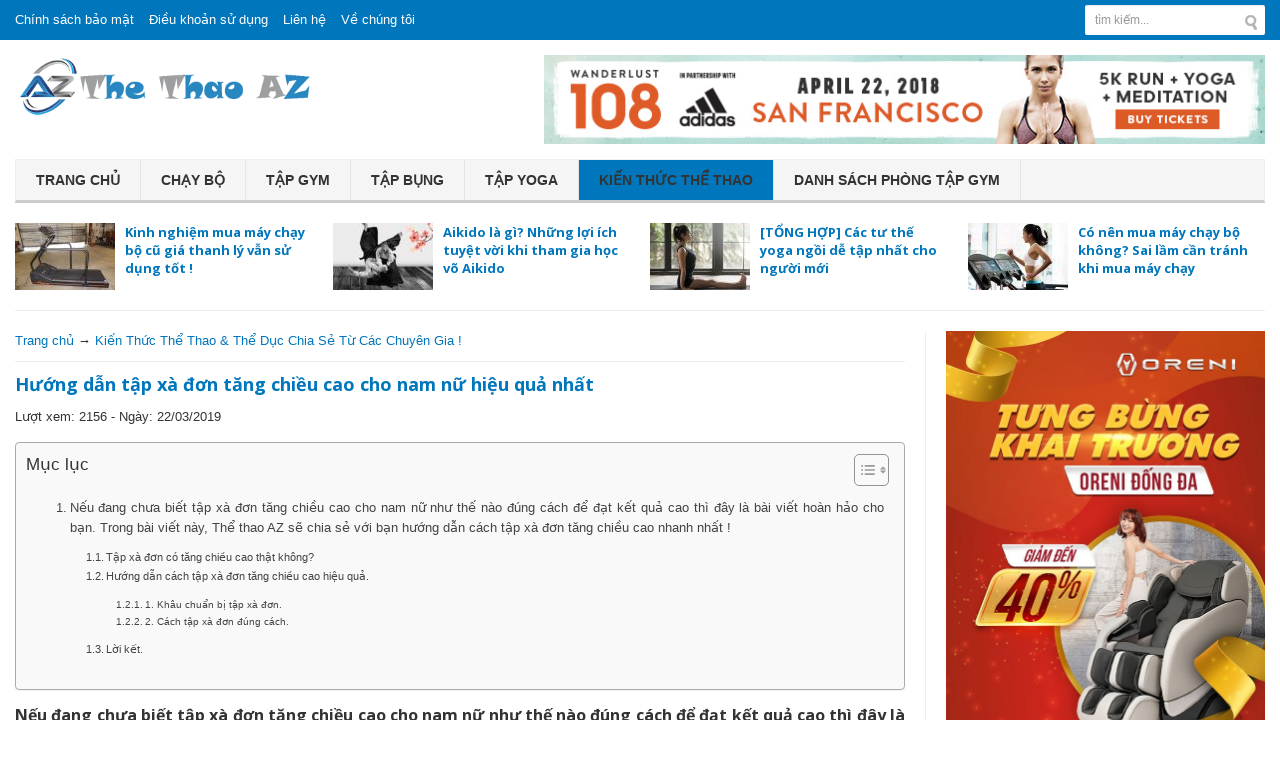

--- FILE ---
content_type: text/html; charset=UTF-8
request_url: https://thethaoaz.com/tap-xa-don-tang-chieu-cao/
body_size: 14169
content:
<!DOCTYPE html>
<html class="no-js mm-hover no-touch" xmlns="http://www.w3.org/1999/xhtml" lang="vi" xml:lang="vi" prefix="og: https://ogp.me/ns#">
<head>
	<meta http-equiv="Content-Type" content="text/html; charset=UTF-8" />
	<meta name="viewport" content="width=device-width, minimum-scale=1">
	<link rel="profile" href="http://gmpg.org/xfn/11" />
	<link rel="alternate" type="application/rss+xml" title="Thể Thao AZ &#8211; Trang chia sẻ kiến thức thể dục, thể thao &amp; Gym RSS Feed" href="https://thethaoaz.com/feed/" />
	<link rel="alternate" type="application/atom+xml" title="Thể Thao AZ &#8211; Trang chia sẻ kiến thức thể dục, thể thao &amp; Gym Atom Feed" href="https://thethaoaz.com/feed/atom/" />
	<link rel="pingback" href="https://thethaoaz.com/xmlrpc.php" />	
    <link href="https://thethaoaz.com/wp-content/themes/thethaoaz/style.css" rel="stylesheet" type="text/css" media="all" />
    <link href="https://fonts.googleapis.com/css?family=Open+Sans:400,700&amp;subset=vietnamese" rel="stylesheet"> 
    <script type="text/javascript" src="https://thethaoaz.com/wp-content/themes/thethaoaz/js/bootstrap.min.js"></script>
		<style>img:is([sizes="auto" i], [sizes^="auto," i]) { contain-intrinsic-size: 3000px 1500px }</style>
	
<!-- Tối ưu hóa công cụ tìm kiếm bởi Rank Math - https://rankmath.com/ -->
<title>Hướng dẫn tập xà đơn tăng chiều cao cho nam nữ hiệu quả nhất - Thể Thao AZ - Trang chia sẻ kiến thức thể dục, thể thao &amp; Gym</title>
<meta name="description" content="Tập xà đơn tăng chiều cao là phương pháp tập luyện được đánh giá là rất hiệu quả, đảm bảo an toàn và phù hợp cho cả nam lẫn nữ giới. Nếu bạn đang muốn cải"/>
<meta name="robots" content="index, follow, max-snippet:-1, max-video-preview:-1, max-image-preview:large"/>
<link rel="canonical" href="https://thethaoaz.com/tap-xa-don-tang-chieu-cao/" />
<meta property="og:locale" content="vi_VN" />
<meta property="og:type" content="article" />
<meta property="og:title" content="Hướng dẫn tập xà đơn tăng chiều cao cho nam nữ hiệu quả nhất - Thể Thao AZ - Trang chia sẻ kiến thức thể dục, thể thao &amp; Gym" />
<meta property="og:description" content="Tập xà đơn tăng chiều cao là phương pháp tập luyện được đánh giá là rất hiệu quả, đảm bảo an toàn và phù hợp cho cả nam lẫn nữ giới. Nếu bạn đang muốn cải" />
<meta property="og:url" content="https://thethaoaz.com/tap-xa-don-tang-chieu-cao/" />
<meta property="og:site_name" content="Thể Thao AZ - Trang chia sẻ kiến thức thể dục, thể thao &amp; Gym" />
<meta property="article:section" content="Kiến Thức Thể Thao &amp; Thể Dục Chia Sẻ Từ Các Chuyên Gia !" />
<meta property="og:updated_time" content="2020-01-15T22:55:11+07:00" />
<meta property="og:image" content="https://thethaoaz.com/wp-content/uploads/2019/03/tap-xa-don-co-tang-chieu-cao-khong.jpg" />
<meta property="og:image:secure_url" content="https://thethaoaz.com/wp-content/uploads/2019/03/tap-xa-don-co-tang-chieu-cao-khong.jpg" />
<meta property="og:image:width" content="630" />
<meta property="og:image:height" content="420" />
<meta property="og:image:alt" content="Tập xà đơn có tăng chiều cao thật không?" />
<meta property="og:image:type" content="image/jpeg" />
<meta property="article:published_time" content="2019-03-22T17:39:07+07:00" />
<meta property="article:modified_time" content="2020-01-15T22:55:11+07:00" />
<meta name="twitter:card" content="summary_large_image" />
<meta name="twitter:title" content="Hướng dẫn tập xà đơn tăng chiều cao cho nam nữ hiệu quả nhất - Thể Thao AZ - Trang chia sẻ kiến thức thể dục, thể thao &amp; Gym" />
<meta name="twitter:description" content="Tập xà đơn tăng chiều cao là phương pháp tập luyện được đánh giá là rất hiệu quả, đảm bảo an toàn và phù hợp cho cả nam lẫn nữ giới. Nếu bạn đang muốn cải" />
<meta name="twitter:image" content="https://thethaoaz.com/wp-content/uploads/2019/03/tap-xa-don-co-tang-chieu-cao-khong.jpg" />
<meta name="twitter:label1" content="Được viết bởi" />
<meta name="twitter:data1" content="quantri" />
<meta name="twitter:label2" content="Thời gian để đọc" />
<meta name="twitter:data2" content="5 phút" />
<script type="application/ld+json" class="rank-math-schema">{"@context":"https://schema.org","@graph":[{"@type":["Person","Organization"],"@id":"https://thethaoaz.com/#person","name":"Th\u1ec3 Thao AZ - Trang chia s\u1ebb ki\u1ebfn th\u1ee9c th\u1ec3 d\u1ee5c, th\u1ec3 thao &amp; Gym"},{"@type":"WebSite","@id":"https://thethaoaz.com/#website","url":"https://thethaoaz.com","name":"Th\u1ec3 Thao AZ - Trang chia s\u1ebb ki\u1ebfn th\u1ee9c th\u1ec3 d\u1ee5c, th\u1ec3 thao &amp; Gym","publisher":{"@id":"https://thethaoaz.com/#person"},"inLanguage":"vi"},{"@type":"ImageObject","@id":"https://thethaoaz.com/wp-content/uploads/2019/03/tap-xa-don-co-tang-chieu-cao-khong.jpg","url":"https://thethaoaz.com/wp-content/uploads/2019/03/tap-xa-don-co-tang-chieu-cao-khong.jpg","width":"630","height":"420","caption":"T\u1eadp x\u00e0 \u0111\u01a1n c\u00f3 t\u0103ng chi\u1ec1u cao th\u1eadt kh\u00f4ng?","inLanguage":"vi"},{"@type":"BreadcrumbList","@id":"https://thethaoaz.com/tap-xa-don-tang-chieu-cao/#breadcrumb","itemListElement":[{"@type":"ListItem","position":"1","item":{"@id":"https://thethaoaz.com","name":"Home"}},{"@type":"ListItem","position":"2","item":{"@id":"https://thethaoaz.com/kien-thuc-the-thao/","name":"Ki\u1ebfn Th\u1ee9c Th\u1ec3 Thao &amp; Th\u1ec3 D\u1ee5c Chia S\u1ebb T\u1eeb C\u00e1c Chuy\u00ean Gia !"}},{"@type":"ListItem","position":"3","item":{"@id":"https://thethaoaz.com/tap-xa-don-tang-chieu-cao/","name":"H\u01b0\u1edbng d\u1eabn t\u1eadp x\u00e0 \u0111\u01a1n t\u0103ng chi\u1ec1u cao cho nam n\u1eef hi\u1ec7u qu\u1ea3 nh\u1ea5t"}}]},{"@type":"WebPage","@id":"https://thethaoaz.com/tap-xa-don-tang-chieu-cao/#webpage","url":"https://thethaoaz.com/tap-xa-don-tang-chieu-cao/","name":"H\u01b0\u1edbng d\u1eabn t\u1eadp x\u00e0 \u0111\u01a1n t\u0103ng chi\u1ec1u cao cho nam n\u1eef hi\u1ec7u qu\u1ea3 nh\u1ea5t - Th\u1ec3 Thao AZ - Trang chia s\u1ebb ki\u1ebfn th\u1ee9c th\u1ec3 d\u1ee5c, th\u1ec3 thao &amp; Gym","datePublished":"2019-03-22T17:39:07+07:00","dateModified":"2020-01-15T22:55:11+07:00","isPartOf":{"@id":"https://thethaoaz.com/#website"},"primaryImageOfPage":{"@id":"https://thethaoaz.com/wp-content/uploads/2019/03/tap-xa-don-co-tang-chieu-cao-khong.jpg"},"inLanguage":"vi","breadcrumb":{"@id":"https://thethaoaz.com/tap-xa-don-tang-chieu-cao/#breadcrumb"}},{"@type":"Person","@id":"https://thethaoaz.com/author/quantri/","name":"quantri","url":"https://thethaoaz.com/author/quantri/","image":{"@type":"ImageObject","@id":"https://secure.gravatar.com/avatar/e86b5b781e2acd0062110d834f8b516439ce3fd12b57e7920aa5d78c2a240185?s=96&amp;d=wavatar&amp;r=g","url":"https://secure.gravatar.com/avatar/e86b5b781e2acd0062110d834f8b516439ce3fd12b57e7920aa5d78c2a240185?s=96&amp;d=wavatar&amp;r=g","caption":"quantri","inLanguage":"vi"}},{"@type":"BlogPosting","headline":"H\u01b0\u1edbng d\u1eabn t\u1eadp x\u00e0 \u0111\u01a1n t\u0103ng chi\u1ec1u cao cho nam n\u1eef hi\u1ec7u qu\u1ea3 nh\u1ea5t - Th\u1ec3 Thao AZ - Trang chia s\u1ebb ki\u1ebfn th\u1ee9c th\u1ec3","datePublished":"2019-03-22T17:39:07+07:00","dateModified":"2020-01-15T22:55:11+07:00","articleSection":"Ki\u1ebfn Th\u1ee9c Th\u1ec3 Thao &amp; Th\u1ec3 D\u1ee5c Chia S\u1ebb T\u1eeb C\u00e1c Chuy\u00ean Gia !","author":{"@id":"https://thethaoaz.com/author/quantri/","name":"quantri"},"publisher":{"@id":"https://thethaoaz.com/#person"},"description":"T\u1eadp x\u00e0 \u0111\u01a1n t\u0103ng chi\u1ec1u cao l\u00e0 ph\u01b0\u01a1ng ph\u00e1p t\u1eadp luy\u1ec7n \u0111\u01b0\u1ee3c \u0111\u00e1nh gi\u00e1 l\u00e0 r\u1ea5t hi\u1ec7u qu\u1ea3, \u0111\u1ea3m b\u1ea3o an to\u00e0n v\u00e0 ph\u00f9 h\u1ee3p cho c\u1ea3 nam l\u1eabn n\u1eef gi\u1edbi. N\u1ebfu b\u1ea1n \u0111ang mu\u1ed1n c\u1ea3i","name":"H\u01b0\u1edbng d\u1eabn t\u1eadp x\u00e0 \u0111\u01a1n t\u0103ng chi\u1ec1u cao cho nam n\u1eef hi\u1ec7u qu\u1ea3 nh\u1ea5t - Th\u1ec3 Thao AZ - Trang chia s\u1ebb ki\u1ebfn th\u1ee9c th\u1ec3","@id":"https://thethaoaz.com/tap-xa-don-tang-chieu-cao/#richSnippet","isPartOf":{"@id":"https://thethaoaz.com/tap-xa-don-tang-chieu-cao/#webpage"},"image":{"@id":"https://thethaoaz.com/wp-content/uploads/2019/03/tap-xa-don-co-tang-chieu-cao-khong.jpg"},"inLanguage":"vi","mainEntityOfPage":{"@id":"https://thethaoaz.com/tap-xa-don-tang-chieu-cao/#webpage"}}]}</script>
<!-- /Plugin SEO WordPress Rank Math -->

<link rel="alternate" type="application/rss+xml" title="Thể Thao AZ - Trang chia sẻ kiến thức thể dục, thể thao &amp; Gym &raquo; Hướng dẫn tập xà đơn tăng chiều cao cho nam nữ hiệu quả nhất Dòng bình luận" href="https://thethaoaz.com/tap-xa-don-tang-chieu-cao/feed/" />
<script type="text/javascript">
/* <![CDATA[ */
window._wpemojiSettings = {"baseUrl":"https:\/\/s.w.org\/images\/core\/emoji\/16.0.1\/72x72\/","ext":".png","svgUrl":"https:\/\/s.w.org\/images\/core\/emoji\/16.0.1\/svg\/","svgExt":".svg","source":{"concatemoji":"https:\/\/thethaoaz.com\/wp-includes\/js\/wp-emoji-release.min.js?ver=6.8.3"}};
/*! This file is auto-generated */
!function(s,n){var o,i,e;function c(e){try{var t={supportTests:e,timestamp:(new Date).valueOf()};sessionStorage.setItem(o,JSON.stringify(t))}catch(e){}}function p(e,t,n){e.clearRect(0,0,e.canvas.width,e.canvas.height),e.fillText(t,0,0);var t=new Uint32Array(e.getImageData(0,0,e.canvas.width,e.canvas.height).data),a=(e.clearRect(0,0,e.canvas.width,e.canvas.height),e.fillText(n,0,0),new Uint32Array(e.getImageData(0,0,e.canvas.width,e.canvas.height).data));return t.every(function(e,t){return e===a[t]})}function u(e,t){e.clearRect(0,0,e.canvas.width,e.canvas.height),e.fillText(t,0,0);for(var n=e.getImageData(16,16,1,1),a=0;a<n.data.length;a++)if(0!==n.data[a])return!1;return!0}function f(e,t,n,a){switch(t){case"flag":return n(e,"\ud83c\udff3\ufe0f\u200d\u26a7\ufe0f","\ud83c\udff3\ufe0f\u200b\u26a7\ufe0f")?!1:!n(e,"\ud83c\udde8\ud83c\uddf6","\ud83c\udde8\u200b\ud83c\uddf6")&&!n(e,"\ud83c\udff4\udb40\udc67\udb40\udc62\udb40\udc65\udb40\udc6e\udb40\udc67\udb40\udc7f","\ud83c\udff4\u200b\udb40\udc67\u200b\udb40\udc62\u200b\udb40\udc65\u200b\udb40\udc6e\u200b\udb40\udc67\u200b\udb40\udc7f");case"emoji":return!a(e,"\ud83e\udedf")}return!1}function g(e,t,n,a){var r="undefined"!=typeof WorkerGlobalScope&&self instanceof WorkerGlobalScope?new OffscreenCanvas(300,150):s.createElement("canvas"),o=r.getContext("2d",{willReadFrequently:!0}),i=(o.textBaseline="top",o.font="600 32px Arial",{});return e.forEach(function(e){i[e]=t(o,e,n,a)}),i}function t(e){var t=s.createElement("script");t.src=e,t.defer=!0,s.head.appendChild(t)}"undefined"!=typeof Promise&&(o="wpEmojiSettingsSupports",i=["flag","emoji"],n.supports={everything:!0,everythingExceptFlag:!0},e=new Promise(function(e){s.addEventListener("DOMContentLoaded",e,{once:!0})}),new Promise(function(t){var n=function(){try{var e=JSON.parse(sessionStorage.getItem(o));if("object"==typeof e&&"number"==typeof e.timestamp&&(new Date).valueOf()<e.timestamp+604800&&"object"==typeof e.supportTests)return e.supportTests}catch(e){}return null}();if(!n){if("undefined"!=typeof Worker&&"undefined"!=typeof OffscreenCanvas&&"undefined"!=typeof URL&&URL.createObjectURL&&"undefined"!=typeof Blob)try{var e="postMessage("+g.toString()+"("+[JSON.stringify(i),f.toString(),p.toString(),u.toString()].join(",")+"));",a=new Blob([e],{type:"text/javascript"}),r=new Worker(URL.createObjectURL(a),{name:"wpTestEmojiSupports"});return void(r.onmessage=function(e){c(n=e.data),r.terminate(),t(n)})}catch(e){}c(n=g(i,f,p,u))}t(n)}).then(function(e){for(var t in e)n.supports[t]=e[t],n.supports.everything=n.supports.everything&&n.supports[t],"flag"!==t&&(n.supports.everythingExceptFlag=n.supports.everythingExceptFlag&&n.supports[t]);n.supports.everythingExceptFlag=n.supports.everythingExceptFlag&&!n.supports.flag,n.DOMReady=!1,n.readyCallback=function(){n.DOMReady=!0}}).then(function(){return e}).then(function(){var e;n.supports.everything||(n.readyCallback(),(e=n.source||{}).concatemoji?t(e.concatemoji):e.wpemoji&&e.twemoji&&(t(e.twemoji),t(e.wpemoji)))}))}((window,document),window._wpemojiSettings);
/* ]]> */
</script>
<meta content="https://thethaoaz.com/wp-content/themes/thethaoaz/style.css v." name="generator"/><style id='wp-emoji-styles-inline-css' type='text/css'>

	img.wp-smiley, img.emoji {
		display: inline !important;
		border: none !important;
		box-shadow: none !important;
		height: 1em !important;
		width: 1em !important;
		margin: 0 0.07em !important;
		vertical-align: -0.1em !important;
		background: none !important;
		padding: 0 !important;
	}
</style>
<link rel='stylesheet' id='wp-block-library-css' href='https://thethaoaz.com/wp-includes/css/dist/block-library/style.min.css?ver=6.8.3' type='text/css' media='all' />
<style id='classic-theme-styles-inline-css' type='text/css'>
/*! This file is auto-generated */
.wp-block-button__link{color:#fff;background-color:#32373c;border-radius:9999px;box-shadow:none;text-decoration:none;padding:calc(.667em + 2px) calc(1.333em + 2px);font-size:1.125em}.wp-block-file__button{background:#32373c;color:#fff;text-decoration:none}
</style>
<style id='global-styles-inline-css' type='text/css'>
:root{--wp--preset--aspect-ratio--square: 1;--wp--preset--aspect-ratio--4-3: 4/3;--wp--preset--aspect-ratio--3-4: 3/4;--wp--preset--aspect-ratio--3-2: 3/2;--wp--preset--aspect-ratio--2-3: 2/3;--wp--preset--aspect-ratio--16-9: 16/9;--wp--preset--aspect-ratio--9-16: 9/16;--wp--preset--color--black: #000000;--wp--preset--color--cyan-bluish-gray: #abb8c3;--wp--preset--color--white: #ffffff;--wp--preset--color--pale-pink: #f78da7;--wp--preset--color--vivid-red: #cf2e2e;--wp--preset--color--luminous-vivid-orange: #ff6900;--wp--preset--color--luminous-vivid-amber: #fcb900;--wp--preset--color--light-green-cyan: #7bdcb5;--wp--preset--color--vivid-green-cyan: #00d084;--wp--preset--color--pale-cyan-blue: #8ed1fc;--wp--preset--color--vivid-cyan-blue: #0693e3;--wp--preset--color--vivid-purple: #9b51e0;--wp--preset--gradient--vivid-cyan-blue-to-vivid-purple: linear-gradient(135deg,rgba(6,147,227,1) 0%,rgb(155,81,224) 100%);--wp--preset--gradient--light-green-cyan-to-vivid-green-cyan: linear-gradient(135deg,rgb(122,220,180) 0%,rgb(0,208,130) 100%);--wp--preset--gradient--luminous-vivid-amber-to-luminous-vivid-orange: linear-gradient(135deg,rgba(252,185,0,1) 0%,rgba(255,105,0,1) 100%);--wp--preset--gradient--luminous-vivid-orange-to-vivid-red: linear-gradient(135deg,rgba(255,105,0,1) 0%,rgb(207,46,46) 100%);--wp--preset--gradient--very-light-gray-to-cyan-bluish-gray: linear-gradient(135deg,rgb(238,238,238) 0%,rgb(169,184,195) 100%);--wp--preset--gradient--cool-to-warm-spectrum: linear-gradient(135deg,rgb(74,234,220) 0%,rgb(151,120,209) 20%,rgb(207,42,186) 40%,rgb(238,44,130) 60%,rgb(251,105,98) 80%,rgb(254,248,76) 100%);--wp--preset--gradient--blush-light-purple: linear-gradient(135deg,rgb(255,206,236) 0%,rgb(152,150,240) 100%);--wp--preset--gradient--blush-bordeaux: linear-gradient(135deg,rgb(254,205,165) 0%,rgb(254,45,45) 50%,rgb(107,0,62) 100%);--wp--preset--gradient--luminous-dusk: linear-gradient(135deg,rgb(255,203,112) 0%,rgb(199,81,192) 50%,rgb(65,88,208) 100%);--wp--preset--gradient--pale-ocean: linear-gradient(135deg,rgb(255,245,203) 0%,rgb(182,227,212) 50%,rgb(51,167,181) 100%);--wp--preset--gradient--electric-grass: linear-gradient(135deg,rgb(202,248,128) 0%,rgb(113,206,126) 100%);--wp--preset--gradient--midnight: linear-gradient(135deg,rgb(2,3,129) 0%,rgb(40,116,252) 100%);--wp--preset--font-size--small: 13px;--wp--preset--font-size--medium: 20px;--wp--preset--font-size--large: 36px;--wp--preset--font-size--x-large: 42px;--wp--preset--spacing--20: 0.44rem;--wp--preset--spacing--30: 0.67rem;--wp--preset--spacing--40: 1rem;--wp--preset--spacing--50: 1.5rem;--wp--preset--spacing--60: 2.25rem;--wp--preset--spacing--70: 3.38rem;--wp--preset--spacing--80: 5.06rem;--wp--preset--shadow--natural: 6px 6px 9px rgba(0, 0, 0, 0.2);--wp--preset--shadow--deep: 12px 12px 50px rgba(0, 0, 0, 0.4);--wp--preset--shadow--sharp: 6px 6px 0px rgba(0, 0, 0, 0.2);--wp--preset--shadow--outlined: 6px 6px 0px -3px rgba(255, 255, 255, 1), 6px 6px rgba(0, 0, 0, 1);--wp--preset--shadow--crisp: 6px 6px 0px rgba(0, 0, 0, 1);}:where(.is-layout-flex){gap: 0.5em;}:where(.is-layout-grid){gap: 0.5em;}body .is-layout-flex{display: flex;}.is-layout-flex{flex-wrap: wrap;align-items: center;}.is-layout-flex > :is(*, div){margin: 0;}body .is-layout-grid{display: grid;}.is-layout-grid > :is(*, div){margin: 0;}:where(.wp-block-columns.is-layout-flex){gap: 2em;}:where(.wp-block-columns.is-layout-grid){gap: 2em;}:where(.wp-block-post-template.is-layout-flex){gap: 1.25em;}:where(.wp-block-post-template.is-layout-grid){gap: 1.25em;}.has-black-color{color: var(--wp--preset--color--black) !important;}.has-cyan-bluish-gray-color{color: var(--wp--preset--color--cyan-bluish-gray) !important;}.has-white-color{color: var(--wp--preset--color--white) !important;}.has-pale-pink-color{color: var(--wp--preset--color--pale-pink) !important;}.has-vivid-red-color{color: var(--wp--preset--color--vivid-red) !important;}.has-luminous-vivid-orange-color{color: var(--wp--preset--color--luminous-vivid-orange) !important;}.has-luminous-vivid-amber-color{color: var(--wp--preset--color--luminous-vivid-amber) !important;}.has-light-green-cyan-color{color: var(--wp--preset--color--light-green-cyan) !important;}.has-vivid-green-cyan-color{color: var(--wp--preset--color--vivid-green-cyan) !important;}.has-pale-cyan-blue-color{color: var(--wp--preset--color--pale-cyan-blue) !important;}.has-vivid-cyan-blue-color{color: var(--wp--preset--color--vivid-cyan-blue) !important;}.has-vivid-purple-color{color: var(--wp--preset--color--vivid-purple) !important;}.has-black-background-color{background-color: var(--wp--preset--color--black) !important;}.has-cyan-bluish-gray-background-color{background-color: var(--wp--preset--color--cyan-bluish-gray) !important;}.has-white-background-color{background-color: var(--wp--preset--color--white) !important;}.has-pale-pink-background-color{background-color: var(--wp--preset--color--pale-pink) !important;}.has-vivid-red-background-color{background-color: var(--wp--preset--color--vivid-red) !important;}.has-luminous-vivid-orange-background-color{background-color: var(--wp--preset--color--luminous-vivid-orange) !important;}.has-luminous-vivid-amber-background-color{background-color: var(--wp--preset--color--luminous-vivid-amber) !important;}.has-light-green-cyan-background-color{background-color: var(--wp--preset--color--light-green-cyan) !important;}.has-vivid-green-cyan-background-color{background-color: var(--wp--preset--color--vivid-green-cyan) !important;}.has-pale-cyan-blue-background-color{background-color: var(--wp--preset--color--pale-cyan-blue) !important;}.has-vivid-cyan-blue-background-color{background-color: var(--wp--preset--color--vivid-cyan-blue) !important;}.has-vivid-purple-background-color{background-color: var(--wp--preset--color--vivid-purple) !important;}.has-black-border-color{border-color: var(--wp--preset--color--black) !important;}.has-cyan-bluish-gray-border-color{border-color: var(--wp--preset--color--cyan-bluish-gray) !important;}.has-white-border-color{border-color: var(--wp--preset--color--white) !important;}.has-pale-pink-border-color{border-color: var(--wp--preset--color--pale-pink) !important;}.has-vivid-red-border-color{border-color: var(--wp--preset--color--vivid-red) !important;}.has-luminous-vivid-orange-border-color{border-color: var(--wp--preset--color--luminous-vivid-orange) !important;}.has-luminous-vivid-amber-border-color{border-color: var(--wp--preset--color--luminous-vivid-amber) !important;}.has-light-green-cyan-border-color{border-color: var(--wp--preset--color--light-green-cyan) !important;}.has-vivid-green-cyan-border-color{border-color: var(--wp--preset--color--vivid-green-cyan) !important;}.has-pale-cyan-blue-border-color{border-color: var(--wp--preset--color--pale-cyan-blue) !important;}.has-vivid-cyan-blue-border-color{border-color: var(--wp--preset--color--vivid-cyan-blue) !important;}.has-vivid-purple-border-color{border-color: var(--wp--preset--color--vivid-purple) !important;}.has-vivid-cyan-blue-to-vivid-purple-gradient-background{background: var(--wp--preset--gradient--vivid-cyan-blue-to-vivid-purple) !important;}.has-light-green-cyan-to-vivid-green-cyan-gradient-background{background: var(--wp--preset--gradient--light-green-cyan-to-vivid-green-cyan) !important;}.has-luminous-vivid-amber-to-luminous-vivid-orange-gradient-background{background: var(--wp--preset--gradient--luminous-vivid-amber-to-luminous-vivid-orange) !important;}.has-luminous-vivid-orange-to-vivid-red-gradient-background{background: var(--wp--preset--gradient--luminous-vivid-orange-to-vivid-red) !important;}.has-very-light-gray-to-cyan-bluish-gray-gradient-background{background: var(--wp--preset--gradient--very-light-gray-to-cyan-bluish-gray) !important;}.has-cool-to-warm-spectrum-gradient-background{background: var(--wp--preset--gradient--cool-to-warm-spectrum) !important;}.has-blush-light-purple-gradient-background{background: var(--wp--preset--gradient--blush-light-purple) !important;}.has-blush-bordeaux-gradient-background{background: var(--wp--preset--gradient--blush-bordeaux) !important;}.has-luminous-dusk-gradient-background{background: var(--wp--preset--gradient--luminous-dusk) !important;}.has-pale-ocean-gradient-background{background: var(--wp--preset--gradient--pale-ocean) !important;}.has-electric-grass-gradient-background{background: var(--wp--preset--gradient--electric-grass) !important;}.has-midnight-gradient-background{background: var(--wp--preset--gradient--midnight) !important;}.has-small-font-size{font-size: var(--wp--preset--font-size--small) !important;}.has-medium-font-size{font-size: var(--wp--preset--font-size--medium) !important;}.has-large-font-size{font-size: var(--wp--preset--font-size--large) !important;}.has-x-large-font-size{font-size: var(--wp--preset--font-size--x-large) !important;}
:where(.wp-block-post-template.is-layout-flex){gap: 1.25em;}:where(.wp-block-post-template.is-layout-grid){gap: 1.25em;}
:where(.wp-block-columns.is-layout-flex){gap: 2em;}:where(.wp-block-columns.is-layout-grid){gap: 2em;}
:root :where(.wp-block-pullquote){font-size: 1.5em;line-height: 1.6;}
</style>
<link rel='stylesheet' id='ez-toc-css' href='https://thethaoaz.com/wp-content/plugins/easy-table-of-contents/assets/css/screen.min.css?ver=2.0.76' type='text/css' media='all' />
<style id='ez-toc-inline-css' type='text/css'>
div#ez-toc-container .ez-toc-title {font-size: 120%;}div#ez-toc-container .ez-toc-title {font-weight: 500;}div#ez-toc-container ul li , div#ez-toc-container ul li a {font-size: 95%;}div#ez-toc-container ul li , div#ez-toc-container ul li a {font-weight: 500;}div#ez-toc-container nav ul ul li {font-size: 90%;}
.ez-toc-container-direction {direction: ltr;}.ez-toc-counter ul{counter-reset: item ;}.ez-toc-counter nav ul li a::before {content: counters(item, '.', decimal) '. ';display: inline-block;counter-increment: item;flex-grow: 0;flex-shrink: 0;margin-right: .2em; float: left; }.ez-toc-widget-direction {direction: ltr;}.ez-toc-widget-container ul{counter-reset: item ;}.ez-toc-widget-container nav ul li a::before {content: counters(item, '.', decimal) '. ';display: inline-block;counter-increment: item;flex-grow: 0;flex-shrink: 0;margin-right: .2em; float: left; }
</style>
<link rel="https://api.w.org/" href="https://thethaoaz.com/wp-json/" /><link rel="alternate" title="JSON" type="application/json" href="https://thethaoaz.com/wp-json/wp/v2/posts/129" /><link rel="EditURI" type="application/rsd+xml" title="RSD" href="https://thethaoaz.com/xmlrpc.php?rsd" />
<meta name="generator" content="WordPress 6.8.3" />
<link rel='shortlink' href='https://thethaoaz.com/?p=129' />
<link rel="alternate" title="oNhúng (JSON)" type="application/json+oembed" href="https://thethaoaz.com/wp-json/oembed/1.0/embed?url=https%3A%2F%2Fthethaoaz.com%2Ftap-xa-don-tang-chieu-cao%2F" />
<link rel="alternate" title="oNhúng (XML)" type="text/xml+oembed" href="https://thethaoaz.com/wp-json/oembed/1.0/embed?url=https%3A%2F%2Fthethaoaz.com%2Ftap-xa-don-tang-chieu-cao%2F&#038;format=xml" />
<!-- Global site tag (gtag.js) - Google Analytics -->
<script async src="https://www.googletagmanager.com/gtag/js?id=UA-136774471-1"></script>
<script>
  window.dataLayer = window.dataLayer || [];
  function gtag(){dataLayer.push(arguments);}
  gtag('js', new Date());

  gtag('config', 'UA-136774471-1');
</script><link rel="icon" href="https://thethaoaz.com/wp-content/uploads/2019/03/cropped-logo-az-1-32x32.png" sizes="32x32" />
<link rel="icon" href="https://thethaoaz.com/wp-content/uploads/2019/03/cropped-logo-az-1-192x192.png" sizes="192x192" />
<link rel="apple-touch-icon" href="https://thethaoaz.com/wp-content/uploads/2019/03/cropped-logo-az-1-180x180.png" />
<meta name="msapplication-TileImage" content="https://thethaoaz.com/wp-content/uploads/2019/03/cropped-logo-az-1-270x270.png" />
</head>
	<!-- Google tag (gtag.js) -->
<script async src="https://www.googletagmanager.com/gtag/js?id=G-RFDCL2CP2G"></script>
<script>
  window.dataLayer = window.dataLayer || [];
  function gtag(){dataLayer.push(arguments);}
  gtag('js', new Date());

  gtag('config', 'G-RFDCL2CP2G');
</script>
<body class="wp-singular post-template-default single single-post postid-129 single-format-standard wp-theme-thethaoaz chrome">

<div class="t3-off-canvas" id="t3-off-canvas">
  <div class="t3-off-canvas-header">
    <span class="title-menu">DANH MỤC</span>
    <button aria-hidden="true" data-dismiss="modal" class="close" type="button">X</button>
  </div>
  <div class="t3-off-canvas-body">
    <div id="mobile-menu-wrap" class="t3-module module "><div class="module-ct"></div></div>
  </div>
</div>

<div class="t3-wrapper">
<div class="hfeed site">
<div id="topbar" class="hidden-xs clearfix">
	<div class="container">
		<div class="row">
		<div class="topmenu">
		<div class="col-md-6 col-sm-8 phone inline">
		<div class="top-nav"><ul>
<li class="page_item page-item-31"><a href="https://thethaoaz.com/chinh-sach-bao-mat/">Chính sách bảo mật</a></li>
<li class="page_item page-item-30"><a href="https://thethaoaz.com/dieu-khoan-su-dung/">Điều khoản sử dụng</a></li>
<li class="page_item page-item-36"><a href="https://thethaoaz.com/lien-he/">Liên hệ</a></li>
<li class="page_item page-item-2"><a href="https://thethaoaz.com/ve-chung-toi/">Về chúng tôi</a></li>
</ul></div>
		</div></div>
		<div class="col-md-6 col-sm-4 social-share hidden-xs">
		<div class="search">
	        <form action="https://thethaoaz.com">
	            <input type="text" class="form-control field" name="s" id="s-mobile" placeholder="tìm kiếm...">
	            <input class="submit btn" type="image" src="https://thethaoaz.com/wp-content/themes/thethaoaz/images/icon-search.png" alt="Tìm kiếm"/>
	        </form>
	    </div>
		</div>
		</div>
	</div>
</div>
<header>
	<div class="header clearfix">
	<div class="container">
	<div class="row">
		<div class="col-md-5 col-sm-5 col-xs-12">
				<a href="https://thethaoaz.com" title="Thể Thao AZ &#8211; Trang chia sẻ kiến thức thể dục, thể thao &amp; Gym">
			<img class="logo" alt="Thể Thao AZ &#8211; Trang chia sẻ kiến thức thể dục, thể thao &amp; Gym" src="https://thethaoaz.com/wp-content/uploads/2019/08/logo-azz.png">
		</a>
				</div>
		
		<div class="col-md-7 col-sm-7 hidden-xs header-ads">
			<img src="https://thethaoaz.com/wp-content/themes/thethaoaz/images/728x90.jpg" alt="" class="img-responsive">		</div>
	</div>
	</div>
	<div class="container nodpmobile">
	<div role="navigation" class="navbar navbar-default">
        <div class="navbar-header">
          <button data-effect="off-canvas-effect-4" data-nav="#t3-off-canvas" data-pos="left" type="button" class="btn-inverse off-canvas-toggle visible-xs">
            <i class="fa fa-bars"></i>
          </button>
          <div class="search visible-xs">
	        <form action="https://thethaoaz.com">
	            <input type="text" class="form-control field" name="s" id="s" placeholder="tìm kiếm...">
	            <input class="submit btn" type="image" src="https://thethaoaz.com/wp-content/themes/thethaoaz/images/icon-search.png" alt="Tìm kiếm"/>
	        </form>
	    	</div>
        </div>
        <div class="navbar-collapse collapse">
		<ul id="menu-header-menu" class="nav navbar-nav"><li id="menu-item-4" class="menu-item menu-item-type-custom menu-item-object-custom menu-item-home menu-item-4"><a title="Trang chủ" href="https://thethaoaz.com">Trang chủ</a></li>
<li id="menu-item-5" class="menu-item menu-item-type-taxonomy menu-item-object-category menu-item-5"><a title="Chạy bộ" href="https://thethaoaz.com/chay-bo/">Chạy bộ</a></li>
<li id="menu-item-6" class="menu-item menu-item-type-taxonomy menu-item-object-category menu-item-6"><a title="Tập Gym" href="https://thethaoaz.com/tap-gym/">Tập Gym</a></li>
<li id="menu-item-7" class="menu-item menu-item-type-taxonomy menu-item-object-category menu-item-7"><a title="Tập bụng" href="https://thethaoaz.com/tap-bung/">Tập bụng</a></li>
<li id="menu-item-8" class="menu-item menu-item-type-taxonomy menu-item-object-category menu-item-8"><a title="Tập Yoga" href="https://thethaoaz.com/tap-yoga/">Tập Yoga</a></li>
<li id="menu-item-9" class="menu-item menu-item-type-taxonomy menu-item-object-category current-post-ancestor current-menu-parent current-post-parent menu-item-9"><a title="Kiến thức thể thao" href="https://thethaoaz.com/kien-thuc-the-thao/">Kiến thức thể thao</a></li>
<li id="menu-item-11" class="menu-item menu-item-type-taxonomy menu-item-object-category menu-item-11"><a title="Danh sách phòng tập Gym" href="https://thethaoaz.com/danh-sach-phong-tap-gym/">Danh sách phòng tập Gym</a></li>
</ul>        
        </div>
      	</div>
    </div>
    </div>
</header>
<div id="wrapper">
<div class="container">						               		<div id="random_posts" class="carousel slide hidden-xs" data-ride="carousel">
		<div class="carousel-controls">
		      <a data-slide="prev" href="#random_posts" class="carousel-control icon left"></a>
		      <a data-slide="next" href="#random_posts" class="carousel-control icon right"></a>
		    </div>

    	  <div class="carousel-inner">
    	  <div class="item active row">
    	    	
			<div class="col-lg-3 col-md-3 col-sm-3 col-xs-6">
								<a class="video-thumbnail" href="https://thethaoaz.com/kinh-nghiem-mua-may-chay-bo-cu/" title="Kinh nghiệm mua máy chạy bộ cũ giá thanh lý vẫn sử dụng tốt !">
					<img src="https://thethaoaz.com/wp-content/uploads/2020/03/may-chay-bo-cu-100x67.jpg" class="attachment-small-thumb size-small-thumb wp-post-image" alt="Kinh nghiệm mua máy chạy bộ cũ giá thanh lý vẫn sử dụng tốt !" decoding="async" />				</a>
								<h4><a href="https://thethaoaz.com/kinh-nghiem-mua-may-chay-bo-cu/" rel="bookmark">Kinh nghiệm mua máy chạy bộ cũ giá thanh lý vẫn sử dụng tốt !</a></h4>			</div>
				
			<div class="col-lg-3 col-md-3 col-sm-3 col-xs-6">
								<a class="video-thumbnail" href="https://thethaoaz.com/aikido-la-gi/" title="Aikido là gì? Những lợi ích tuyệt vời khi tham gia học võ Aikido">
					<img src="https://thethaoaz.com/wp-content/uploads/2025/08/Aikido-la-gi-Nhung-loi-ich-tuyet-voi-khi-tham-gia-hoc-vo-Aikido--100x67.jpg" class="attachment-small-thumb size-small-thumb wp-post-image" alt="Aikido là gì? Những lợi ích tuyệt vời khi tham gia học võ Aikido" decoding="async" />				</a>
								<h4><a href="https://thethaoaz.com/aikido-la-gi/" rel="bookmark">Aikido là gì? Những lợi ích tuyệt vời khi tham gia học võ Aikido</a></h4>			</div>
				
			<div class="col-lg-3 col-md-3 col-sm-3 col-xs-6">
								<a class="video-thumbnail" href="https://thethaoaz.com/cac-tu-the-yoga-ngoi/" title="[TỔNG HỢP] Các tư thế yoga ngồi dễ tập nhất cho người mới">
					<img src="https://thethaoaz.com/wp-content/uploads/2023/03/tu-the-yoga-ngoi-nhan-vien-100x67.jpg" class="attachment-small-thumb size-small-thumb wp-post-image" alt="[TỔNG HỢP] Các tư thế yoga ngồi dễ tập nhất cho người mới" decoding="async" />				</a>
								<h4><a href="https://thethaoaz.com/cac-tu-the-yoga-ngoi/" rel="bookmark">[TỔNG HỢP] Các tư thế yoga ngồi dễ tập nhất cho người mới</a></h4>			</div>
				
			<div class="col-lg-3 col-md-3 col-sm-3 col-xs-6">
								<a class="video-thumbnail" href="https://thethaoaz.com/co-nen-mua-may-chay-bo-khong/" title="Có nên mua máy chạy bộ không? Sai lầm cần tránh khi mua máy chạy">
					<img src="https://thethaoaz.com/wp-content/uploads/2022/12/co-nen-mua-may-chay-bo-khong-100x67.jpg" class="attachment-small-thumb size-small-thumb wp-post-image" alt="Có nên mua máy chạy bộ không? Sai lầm cần tránh khi mua máy chạy" decoding="async" />				</a>
								<h4><a href="https://thethaoaz.com/co-nen-mua-may-chay-bo-khong/" rel="bookmark">Có nên mua máy chạy bộ không? Sai lầm cần tránh khi mua máy chạy</a></h4>			</div>
						</div>
		</div>
		</div>		
		
			<div id="main-body">
	<div id="main-content">
			<div id="content">
			<div id="pathway" class="clearfix">
			<div id="breadcrumbs" itemscope itemtype="http://schema.org/BreadcrumbList">
		
					<span itemprop="itemListElement" itemscope itemtype="http://schema.org/ListItem"><a href="https://thethaoaz.com" itemprop="item"><span itemprop="name">Trang chủ</span></a><meta itemprop="position" content="1" /></span> 	<span>&rarr;</span>
				
																	<span itemprop="itemListElement" itemscope itemtype="http://schema.org/ListItem"><a href="https://thethaoaz.com/kien-thuc-the-thao/" itemprop="item"><span itemprop="name">Kiến Thức Thể Thao &amp; Thể Dục Chia Sẻ Từ Các Chuyên Gia !</span></a><meta itemprop="position" content="2" /></span><span class="hidden"> &rarr; <span itemprop="itemListElement" itemscope itemtype="http://schema.org/ListItem"><a href="https://thethaoaz.com/tap-xa-don-tang-chieu-cao/" itemprop="item"><span itemprop="name">Hướng dẫn tập xà đơn tăng chiều cao cho nam nữ hiệu quả nhất</span></a><meta itemprop="position" content="3" /></span></span>					
</div><!-- #breadcrumbs -->			<span class="entry-meta hidden"><i class="fa fa-calendar"></i> Thứ Sáu, 22/03/2019 - 17:39</span>
			</div>
			<article class="hentry" itemscope itemtype="http://schema.org/NewsArticle">
		<div class="heading">
		<h1 class="entry-title" itemprop="headline">Hướng dẫn tập xà đơn tăng chiều cao cho nam nữ hiệu quả nhất</h1>
				
		<div class="hidden">Đăng bởi <span itemprop="author" itemscope itemtype="https://schema.org/Person"><span itemprop="name" class="author vcard"><span class="fn">quantri</span></span></span> lúc <time class="published" datetime="2019-03-22T17:39:07+07:00">22/03/2019</time> <time class="updated">2020-01-15T22:55:11+07:00</time></div>		
	</div>
	
	<div id="entry-meta" class="clearfix">
		Lượt xem: 2156 - Ngày: <time>22/03/2019</time>
	</div>
	<div class="entry entry-content" itemprop="articleBody">
			<div class="text-links"></div>
			<div id="ez-toc-container" class="ez-toc-v2_0_76 counter-hierarchy ez-toc-counter ez-toc-grey ez-toc-container-direction">
<div class="ez-toc-title-container">
<p class="ez-toc-title" style="cursor:inherit">Mục lục</p>
<span class="ez-toc-title-toggle"><a href="#" class="ez-toc-pull-right ez-toc-btn ez-toc-btn-xs ez-toc-btn-default ez-toc-toggle" aria-label="Toggle Table of Content"><span class="ez-toc-js-icon-con"><span class=""><span class="eztoc-hide" style="display:none;">Toggle</span><span class="ez-toc-icon-toggle-span"><svg style="fill: #999;color:#999" xmlns="http://www.w3.org/2000/svg" class="list-377408" width="20px" height="20px" viewBox="0 0 24 24" fill="none"><path d="M6 6H4v2h2V6zm14 0H8v2h12V6zM4 11h2v2H4v-2zm16 0H8v2h12v-2zM4 16h2v2H4v-2zm16 0H8v2h12v-2z" fill="currentColor"></path></svg><svg style="fill: #999;color:#999" class="arrow-unsorted-368013" xmlns="http://www.w3.org/2000/svg" width="10px" height="10px" viewBox="0 0 24 24" version="1.2" baseProfile="tiny"><path d="M18.2 9.3l-6.2-6.3-6.2 6.3c-.2.2-.3.4-.3.7s.1.5.3.7c.2.2.4.3.7.3h11c.3 0 .5-.1.7-.3.2-.2.3-.5.3-.7s-.1-.5-.3-.7zM5.8 14.7l6.2 6.3 6.2-6.3c.2-.2.3-.5.3-.7s-.1-.5-.3-.7c-.2-.2-.4-.3-.7-.3h-11c-.3 0-.5.1-.7.3-.2.2-.3.5-.3.7s.1.5.3.7z"/></svg></span></span></span></a></span></div>
<nav><ul class='ez-toc-list ez-toc-list-level-1 ' ><li class='ez-toc-page-1 ez-toc-heading-level-2'><a class="ez-toc-link ez-toc-heading-1" href="#[base64]" >Nếu đang chưa biết tập xà đơn tăng chiều cao cho nam nữ như thế nào đúng cách để đạt kết quả cao thì đây là bài viết hoàn hảo cho bạn. Trong bài viết này, Thể thao AZ sẽ chia sẻ với bạn hướng dẫn cách tập xà đơn tăng chiều cao nhanh nhất !</a><ul class='ez-toc-list-level-3' ><li class='ez-toc-heading-level-3'><a class="ez-toc-link ez-toc-heading-2" href="#Tap_xa_don_co_tang_chieu_cao_that_khong" >Tập xà đơn có tăng chiều cao thật không?</a></li><li class='ez-toc-page-1 ez-toc-heading-level-3'><a class="ez-toc-link ez-toc-heading-3" href="#Huong_dan_cach_tap_xa_don_tang_chieu_cao_hieu_qua" >Hướng dẫn cách tập xà đơn tăng chiều cao hiệu quả.</a><ul class='ez-toc-list-level-4' ><li class='ez-toc-heading-level-4'><a class="ez-toc-link ez-toc-heading-4" href="#1_Khau_chuan_bi_tap_xa_don" >1. Khâu chuẩn bị tập xà đơn.</a></li><li class='ez-toc-page-1 ez-toc-heading-level-4'><a class="ez-toc-link ez-toc-heading-5" href="#2_Cach_tap_xa_don_dung_cach" >2. Cách tập xà đơn đúng cách.</a></li></ul></li><li class='ez-toc-page-1 ez-toc-heading-level-3'><a class="ez-toc-link ez-toc-heading-6" href="#Loi_ket" >Lời kết.</a></li></ul></li></ul></nav></div>
<h2><span class="ez-toc-section" id="[base64]"></span>Nếu đang chưa biết tập xà đơn tăng chiều cao cho nam nữ như thế nào đúng cách để đạt kết quả cao thì đây là bài viết hoàn hảo cho bạn. Trong bài viết này, Thể thao AZ sẽ chia sẻ với bạn hướng dẫn cách tập xà đơn tăng chiều cao nhanh nhất !<span class="ez-toc-section-end"></span></h2>
<p>Tập xà đơn tăng chiều cao là phương pháp tập luyện được đánh giá là rất hiệu quả, đảm bảo an toàn và phù hợp cho cả nam lẫn nữ giới. Nếu bạn đang muốn cải thiện vóc dáng và chiều cao của mình tốt hơn, thì chắc chắn bài tập xà đơn sẽ hỗ trợ bạn để nhanh chóng có được kết quả. Hãy cùng <a href="https://thethaoaz.com/">Thể thao AZ</a> tìm hiểu cách tập xà đơn tăng chiều cao hiệu quả qua bài viết dưới đây nhé.</p>
<h3><span class="ez-toc-section" id="Tap_xa_don_co_tang_chieu_cao_that_khong"></span>Tập xà đơn có tăng chiều cao thật không?<span class="ez-toc-section-end"></span></h3>
<p>Có rất nhiều phương pháp để cải thiện chiều cao của bạn và trong đó tập xà đơn được nhận định là bài tập phát triển chiều cao hiệu quả hàng đầu. Khi tập luyện các bài tập xà đơn, toàn bộ cơ thể sẽ được kéo giãn, nhất là các khớp xương, các lớp sụn tiếp hợp được kéo giãn ra và giúp xương phát triển tốt nhất. Các động tác tập xà đơn giúp giảm áp lực của cơ thể và xương lên các lớp sụn và nhờ đó, các lớp sụn giữa các đầu xương khớp được tạo điều kiện để sinh sôi, phát triển, xương dài khỏe ra.</p>
<div id="attachment_131" style="width: 640px" class="wp-caption aligncenter"><img fetchpriority="high" decoding="async" aria-describedby="caption-attachment-131" class="wp-image-131 size-full" src="https://thethaoaz.com/wp-content/uploads/2019/03/tap-xa-don-co-tang-chieu-cao-khong.jpg" alt="Tập xà đơn có tăng chiều cao thật không?" width="630" height="420" /><p id="caption-attachment-131" class="wp-caption-text">Tập xà đơn có tăng chiều cao thật không?</p></div>
<p>Chăm chỉ luyện tập xà đơn đều đặn và thường xuyên, chiều cao của bạn sẽ được cải thiện đáng kể. Tập xà đơn tăng chiều cao đạt hiệu quả nhất đối với trẻ em đang tuổi phát triển. Đây là thời điểm tăng trưởng chiều cao tốt nhất. Ở giai đoạn này, nếu bạn tập xà đơn một cách khoa học, đúng cách và đủ thời gian thì có thể cao lên được 10-15 cm/năm.</p>
<p>Trong giai đoạn dậy thì, tiếp tục tập xà đơn, bạn có thể tăng 3-5 cm/năm cho đến khi không thể tăng nữa. Người vừa mới bước qua tuổi dậy thì vẫn có thể tăng được chiều cao nhờ tập xà đơn, nhưng tốc độ chậm, 1-1.5 cm/năm. Việc tập xà đơn hoàn toàn có thể tăng được chiều cao. Tuy nhiên, bạn tập càng sớm thì khả năng tăng chiều cao càng rõ rệt và hiệu quả hơn.</p>
<h3><span class="ez-toc-section" id="Huong_dan_cach_tap_xa_don_tang_chieu_cao_hieu_qua"></span>Hướng dẫn cách tập xà đơn tăng chiều cao hiệu quả.<span class="ez-toc-section-end"></span></h3>
<p>Để tăng chiều cao bằng cách tập xà đơn, bạn phải có phương pháp và kỹ thuật đúng để đạt kết quả tốt nhất. Khi tập xà đơn, bạn cần có khâu chuẩn bị thật kỹ lưỡng, với kế hoạch sắp xếp lịch tập rõ ràng và có chế độ nghỉ ngơi hợp lý, như vậy việc tăng trưởng chiều cao mới đạt hiệu quả tốt nhất. Cụ thể cách tập xà đơn tăng chiều cao như sau:</p>
<h4><span class="ez-toc-section" id="1_Khau_chuan_bi_tap_xa_don"></span>1. Khâu chuẩn bị tập xà đơn.<span class="ez-toc-section-end"></span></h4>
<p>&#8211; Đầu tiên, bạn cần chọn xà để tập luyện. Có rất nhiều loại xà đơn cho bạn luyện tập. Các huấn luyện viên khuyên bạn nên mua các loại <a href="https://thethaothientruong.vn/xa-don-xa-kep" target="_blank" rel="noopener">xà đơn</a> có thể điều chỉnh được chiều cao linh hoạt, giúp bạn có thể dễ dàng tập luyện theo từng thể trạng, từng giai đoạn phát triển của bản thân.</p>
<p>&#8211; Sau khi có xà đơn, bạn cần điểu chỉnh chiều cao của xà cao hơn cơ thể 10cm. Với vị trí này, bạn có thể đứng thẳng, giơ 2 tay chạm xà một cách dễ dàng và thoải mái nhất.</p>
<p>&#8211; Thực hiện các động tác khởi động cơ thể nhẹ nhàng, trước khi bắt đầu các bài tập với xà đơn.</p>
<h4><span class="ez-toc-section" id="2_Cach_tap_xa_don_dung_cach"></span>2. Cách tập xà đơn đúng cách.<span class="ez-toc-section-end"></span></h4>
<p>&#8211; Trước khi thực hiện các động tác hít xà, đu xà để tăng chiều cao thì bạn cần tìm được trọng tâm của thanh xà để đứng tại đó, nắm 2 tay lên thanh xà và chuẩn bị cho các động tác tập xà đơn.</p>
<p>&#8211; Nắm tay thanh xà đúng cách là bạn phải hướng lòng bàn tay vào bên trong cơ thể nhằm hỗ trợ lực tốt nhất, hoặc bạn có thể hướng lòng bàn tay ra ngoài để cơ thể thoải mái và dễ chịu nhất khi thực hiện các bài tập xà đơn.</p>
<p>&#8211; Bạn có thể thực hiện các bài tập hít xà đơn, đu xà đơn để kích thích tăng trưởng chiều cao. Nếu cơ thể nặng nề và thể lực không thể tốt để hít xà, đu xà thì bạn cũng có thể thực hiện các bài tập văng người, tư thế bơi ếch, tư thế lên gối với xà đơn.</p>
<div id="attachment_130" style="width: 640px" class="wp-caption aligncenter"><img decoding="async" aria-describedby="caption-attachment-130" class="wp-image-130 size-full" src="https://thethaoaz.com/wp-content/uploads/2019/03/cach-tap-xa-don-tang-chieu-cao.jpg" alt="Cách tập xà đơn tăng chiều cao" width="630" height="900" /><p id="caption-attachment-130" class="wp-caption-text">Cách tập xà đơn tăng chiều cao</p></div>
<p>&#8211; Khi tập xà đơn, để đạt hiệu quả cao thì bạn đặc biệt chú ý đến hơi thở. Hơi thở đúng cách sẽ giúp bạn không bị mất quá nhiều sức trong quá trình tập luyện. Hít xà đơn đúng cách là khi bạn kéo người lên trên thanh xà thì thở ra và khi hạ người xuống thì hít một hơi dài. Tập luyện cách hít thở đúng sẽ giúp bạn dai sức hơn và thực hiện các động tác đúng và chuẩn hơn.</p>
<h3><span class="ez-toc-section" id="Loi_ket"></span>Lời kết.<span class="ez-toc-section-end"></span></h3>
<p>Tập xà đơn để tăng chiều cao là điều hoàn toàn có thể, nhưng với điều kiện, bạn cần thực hiện đúng các bước chuẩn bị và thực hành tập luyện theo Thể thao AZ hướng dẫn trên đây. Tập xà đơn đúng cách sẽ hỗ trợ bạn tăng trưởng chiều cao hiệu quả, không những vậy, nó còn giúp giảm đau nhức xương khớp và hỗ trợ giảm cân hữu hiệu. Vì vậy, bạn hãy lên kế hoạch tập xà đơn để tăng chiều cao và nâng cao sức khỏe tốt nhất nhé !</p>
<p><strong>Thể thao AZ</strong> là website chuyên chia sẻ kinh nghiệm tập thể dục, tập Gym hay và được tham khảo lại từ các nguồn có độ uy tín cao. Hãy thường xuyên theo dõi chuyên mục <a href="https://thethaoaz.com/kien-thuc-the-thao/"><strong>kiến thức thể thao</strong></a> của chúng tôi để có thêm những kinh nghiệm hữu ích và áp dụng cho mình bạn nhé !</p>
						
			
				</div> <!--end .entry-->
</article>
<div class="related-post">										<h3 class="section-title">CÓ THỂ BẠN QUAN TÂM</h3>
						<ul class="related-loop row">		
												<li class="hentry post-item">
							<h4 class="entry-title"><a title="10 lỗi bóng bàn người mới thường mắc phải và cách khắc phục" href="https://thethaoaz.com/10-loi-bong-ban-nguoi-moi-thuong-mac-phai-va-cach-khac-phuc/">10 lỗi bóng bàn người mới thường mắc phải và cách khắc phục<span>(10/12/2025)</span></a></h4>
							<div class="entry-meta hidden">				
								<time class="meta-date updated" datetime="2025-12-10T16:29:31+07:00">10/12/2025</time> <span class="author vcard hidden"><span class="fn">quantri</span></span>
							</div><!-- .entry-meta -->

						</li>
												<li class="hentry post-item">
							<h4 class="entry-title"><a title="Hướng dẫn chi tiết cách tập luyện với xe đạp thể dục cho người mới bắt đầu" href="https://thethaoaz.com/huong-dan-chi-tiet-cach-tap-luyen-voi-xe-dap-the-duc-cho-nguoi-moi-bat-dau/">Hướng dẫn chi tiết cách tập luyện với xe đạp thể dục cho người mới bắt đầu<span>(24/10/2025)</span></a></h4>
							<div class="entry-meta hidden">				
								<time class="meta-date updated" datetime="2025-10-24T14:28:59+07:00">24/10/2025</time> <span class="author vcard hidden"><span class="fn">quantri</span></span>
							</div><!-- .entry-meta -->

						</li>
												<li class="hentry post-item">
							<h4 class="entry-title"><a title="Bỏ túi 7 kinh nghiệm mua giàn tạ đa năng phù hợp mọi không gian tập luyện" href="https://thethaoaz.com/bo-tui-7-kinh-nghiem-mua-gian-ta-da-nang-phu-hop-moi-khong-gian-tap-luyen/">Bỏ túi 7 kinh nghiệm mua giàn tạ đa năng phù hợp mọi không gian tập luyện<span>(13/10/2025)</span></a></h4>
							<div class="entry-meta hidden">				
								<time class="meta-date updated" datetime="2025-10-13T11:28:52+07:00">13/10/2025</time> <span class="author vcard hidden"><span class="fn">quantri</span></span>
							</div><!-- .entry-meta -->

						</li>
												<li class="hentry post-item">
							<h4 class="entry-title"><a title="Lắc vòng có tác dụng gì? Cách tập chuẩn cho người mới bắt đầu" href="https://thethaoaz.com/lac-vong-co-tac-dung-gi/">Lắc vòng có tác dụng gì? Cách tập chuẩn cho người mới bắt đầu<span>(15/09/2025)</span></a></h4>
							<div class="entry-meta hidden">				
								<time class="meta-date updated" datetime="2025-09-15T17:06:43+07:00">15/09/2025</time> <span class="author vcard hidden"><span class="fn">Hương</span></span>
							</div><!-- .entry-meta -->

						</li>
												<li class="hentry post-item">
							<h4 class="entry-title"><a title="So sánh bàn bóng bàn Kamito và Joola, Chọn mẫu bàn phù hợp" href="https://thethaoaz.com/so-sanh-ban-bong-ban-kamito-va-joola/">So sánh bàn bóng bàn Kamito và Joola, Chọn mẫu bàn phù hợp<span>(27/08/2025)</span></a></h4>
							<div class="entry-meta hidden">				
								<time class="meta-date updated" datetime="2025-08-27T08:58:01+07:00">27/08/2025</time> <span class="author vcard hidden"><span class="fn">Ngọc</span></span>
							</div><!-- .entry-meta -->

						</li>
												<li class="hentry post-item">
							<h4 class="entry-title"><a title="Bàn bóng bàn Double Fish đạt tiêu chuẩn ITTF. Top 5 mẫu bàn nên mua" href="https://thethaoaz.com/ban-bong-ban-double-fish/">Bàn bóng bàn Double Fish đạt tiêu chuẩn ITTF. Top 5 mẫu bàn nên mua<span>(16/08/2025)</span></a></h4>
							<div class="entry-meta hidden">				
								<time class="meta-date updated" datetime="2025-08-16T17:03:22+07:00">16/08/2025</time> <span class="author vcard hidden"><span class="fn">Ngọc</span></span>
							</div><!-- .entry-meta -->

						</li>
												</ul>		
				</div>			</div>
	</div>
	
	<aside id="sidebar">
			<div class="widget widget-ads">							
							<a href="https://oreni.vn?utm_source=web&utm_medium=banner&utm_campaign=thethaoaz" rel="nofollow"><img src="https://thethaoaz.com/wp-content/uploads/2020/12/banner-khai-truong-oreni-dong-da.jpg" alt="Khai trương Oreni Đống Đa" class="img-responsive"></a>							
							</div><div class="widget widget-ads">							
							<a href="https://oreni.vn/ghe-massage-toan-than/?utm_source=web&utm_medium=banner&utm_campaign=thethaoaz" rel="nofollow"><img src="https://thethaoaz.com/wp-content/uploads/2020/11/banner-oreni.jpg" alt="Ghế massage Oreni" class="img-responsive"></a>							
							</div><div class="widget_bulletin classic"><h2 class="widget-title"><span>Bài viết nổi bật</span></h2><ul>							<li>
								<a href="https://thethaoaz.com/cach-chay-bo-cho-nguoi-moi-bat-dau/" title="Cách chạy bộ cho người mới bắt đầu và những điều bạn cần biết"><img src="https://thethaoaz.com/wp-content/uploads/2020/08/chay-bo-cho-nguoi-moi-bat-dau-100x67.jpg" class="attachment-small-thumb size-small-thumb wp-post-image" alt="" decoding="async" loading="lazy" /></a>								<h3>
									<a href="https://thethaoaz.com/cach-chay-bo-cho-nguoi-moi-bat-dau/" title="Cách chạy bộ cho người mới bắt đầu và những điều bạn cần biết" rel="bookmark">Cách chạy bộ cho người mới bắt đầu và những điều bạn cần biết</a>
								</h3>
								<p class="entry-meta"><time class="meta-date" datetime="2020-08-28T11:09:56+07:00">28/08/2020</time></p>
							</li>
							
														<li>
								<a href="https://thethaoaz.com/chay-bo-co-tac-dung-gi/" title="Tập chạy bộ có tác dụng gì cho bạn? Có giúp giảm cân không?"><img src="https://thethaoaz.com/wp-content/uploads/2019/03/chay-bo-giup-dep-da-100x67.jpg" class="attachment-small-thumb size-small-thumb wp-post-image" alt="Chạy bộ giúp đẹp da" decoding="async" loading="lazy" /></a>								<h3>
									<a href="https://thethaoaz.com/chay-bo-co-tac-dung-gi/" title="Tập chạy bộ có tác dụng gì cho bạn? Có giúp giảm cân không?" rel="bookmark">Tập chạy bộ có tác dụng gì cho bạn? Có giúp giảm cân không?</a>
								</h3>
								<p class="entry-meta"><time class="meta-date" datetime="2019-03-06T14:29:49+07:00">06/03/2019</time></p>
							</li>
							
														<li>
								<a href="https://thethaoaz.com/nen-mua-may-chay-bo-nao/" title="Nên mua máy chạy bộ nào bền đẹp, giá tốt để tập tại nhà?"><img src="https://thethaoaz.com/wp-content/uploads/2022/10/nen-mua-may-chay-bo-nao-100x67.jpg" class="attachment-small-thumb size-small-thumb wp-post-image" alt="" decoding="async" loading="lazy" /></a>								<h3>
									<a href="https://thethaoaz.com/nen-mua-may-chay-bo-nao/" title="Nên mua máy chạy bộ nào bền đẹp, giá tốt để tập tại nhà?" rel="bookmark">Nên mua máy chạy bộ nào bền đẹp, giá tốt để tập tại nhà?</a>
								</h3>
								<p class="entry-meta"><time class="meta-date" datetime="2022-10-20T09:47:09+07:00">20/10/2022</time></p>
							</li>
							
														<li>
								<a href="https://thethaoaz.com/lich-chay-bo-giam-can-trong-1-thang/" title="Lịch chạy bộ giảm cân trong 1 tháng và bí quyết chạy hiệu quả !"><img src="https://thethaoaz.com/wp-content/uploads/2020/03/lich-chay-bo-giam-can-trong-1-thang-100x67.jpg" class="attachment-small-thumb size-small-thumb wp-post-image" alt="Lịch chạy bộ giảm cân trong 1 tháng" decoding="async" loading="lazy" /></a>								<h3>
									<a href="https://thethaoaz.com/lich-chay-bo-giam-can-trong-1-thang/" title="Lịch chạy bộ giảm cân trong 1 tháng và bí quyết chạy hiệu quả !" rel="bookmark">Lịch chạy bộ giảm cân trong 1 tháng và bí quyết chạy hiệu quả !</a>
								</h3>
								<p class="entry-meta"><time class="meta-date" datetime="2020-03-26T08:38:25+07:00">26/03/2020</time></p>
							</li>
							
														<li>
								<a href="https://thethaoaz.com/luu-y-khi-chay-bo-bi-dau-lung-cach-xu-ly-con-dau-ngay-tai-nha/" title="Lưu ý khi chạy bộ bị đau lưng. Cách xử lý cơn đau ngay tại nhà"><img src="https://thethaoaz.com/wp-content/uploads/2020/08/dau-lung-khi-chay-bo-100x67.jpg" class="attachment-small-thumb size-small-thumb wp-post-image" alt="" decoding="async" loading="lazy" /></a>								<h3>
									<a href="https://thethaoaz.com/luu-y-khi-chay-bo-bi-dau-lung-cach-xu-ly-con-dau-ngay-tai-nha/" title="Lưu ý khi chạy bộ bị đau lưng. Cách xử lý cơn đau ngay tại nhà" rel="bookmark">Lưu ý khi chạy bộ bị đau lưng. Cách xử lý cơn đau ngay tại nhà</a>
								</h3>
								<p class="entry-meta"><time class="meta-date" datetime="2020-08-29T11:58:58+07:00">29/08/2020</time></p>
							</li>
							
														<li>
								<a href="https://thethaoaz.com/cach-chay-bo-giam-mo-bung/" title="Cách chạy bộ giảm mỡ bụng khoa học, hiệu quả chia sẻ từ HLV"><img src="https://thethaoaz.com/wp-content/uploads/2019/03/cach-chay-bo-giam-mo-bung-100x67.jpg" class="attachment-small-thumb size-small-thumb wp-post-image" alt="Cách chạy bộ giảm mỡ bụng" decoding="async" loading="lazy" /></a>								<h3>
									<a href="https://thethaoaz.com/cach-chay-bo-giam-mo-bung/" title="Cách chạy bộ giảm mỡ bụng khoa học, hiệu quả chia sẻ từ HLV" rel="bookmark">Cách chạy bộ giảm mỡ bụng khoa học, hiệu quả chia sẻ từ HLV</a>
								</h3>
								<p class="entry-meta"><time class="meta-date" datetime="2019-03-06T14:40:57+07:00">06/03/2019</time></p>
							</li>
							
							</ul></div></div>	</aside>
</div>
</div>
</div>

<div id="botsl">
 <div class="container">
   <div class="row">
    <!-- SPOTLIGHT -->
			<div class="col-md-3 col-sm-6 col-xs-12 footer-col"><div id="text-2" class="widget_text"><h3><span>Về chúng tôi</span></h3>			<div class="textwidget"><p>Website https://thethaoaz.com/ của chúng tôi là trang tin tức chuyên chia sẻ các bài tập, kiến thức và kinh nghiệm hay về lĩnh vực thể dục, thể thao. Bài viết trên trang web đều được tham khảo từ các nguồn tin uy tín và tin cậy. Website chỉ sử dụng làm tài nguyên cho S..E..O không nhằm mục đích kinh doanh !</p>
</div>
		</div></div>
		
			<div class="col-md-3 col-sm-6 col-xs-12 footer-col"><div id="text-3" class="widget_text"><h3><span>Chạy bộ</span></h3>			<div class="textwidget"><ul>
<li><a href="https://thethaoaz.com/chay-bo-co-tac-dung-gi/">Chạy bộ có tác dụng gì</a>?</li>
<li><a href="https://thethaoaz.com/cach-chay-bo-giam-mo-bung/">Cách chạy bộ giảm mỡ bụng</a>.</li>
<li><a href="https://thethaoaz.com/cach-chay-bo-giam-can/">Hướng dẫn chạy bộ giảm cân</a>.</li>
<li><a href="https://thethaoaz.com/chay-bo-buoi-sang-dung-cach/">Chạy bộ buổi sáng đúng cách</a>.</li>
<li><a href="https://thethaoaz.com/chay-bo-co-tang-chieu-cao-khong/">Chạy bộ có tăng chiều cao không</a>?</li>
</ul>
</div>
		</div></div>
		
			<div class="col-md-3 col-sm-6 col-xs-12 footer-col"><div id="text-4" class="widget_text"><h3><span>Tập Gym</span></h3>			<div class="textwidget"><ul>
<li><a href="https://thethaoaz.com/cach-tap-gym-hieu-qua/">Cách tập Gym hiệu quả</a>.</li>
<li><a href="https://thethaoaz.com/nen-an-gi-truoc-khi-tap-gym/">Ăn gì trước khi tập Gym</a>?</li>
<li><a href="https://thethaoaz.com/lich-tap-gym-cho-nguoi-moi/">Lịch tập Gym cho người mới</a>.</li>
<li><a href="https://thethaoaz.com/cach-tap-gym-giam-mo-bung-cho-nu/">Cách tập Gym giảm mỡ bụng</a>.</li>
<li><a href="https://thethaoaz.com/6-nguyen-tac-ve-che-do-an-cho-nguoi-tap-gym/">Chế độ ăn cho người tập Gym</a>.</li>
</ul>
</div>
		</div></div>
		
			<div class="col-md-3 col-sm-6 col-xs-12 footer-col"><div id="text-5" class="widget_text"><h3><span>Tập bụng</span></h3>			<div class="textwidget"><ul>
<li>Các bài tập bụng dưới.</li>
<li><a href="https://thethaoaz.com/cach-hit-tho-khi-tap-bung/">Cách hít thở khi tập bụng</a>.</li>
<li><a href="https://thethaoaz.com/cach-tap-bung-voi-con-lan/">Cách tập bụng với con lăn</a>.</li>
<li><a href="https://thethaoaz.com/cac-bai-tap-bung-cho-nam/">Các bài tập bụng cho nam</a>.</li>
<li><a href="https://thethaoaz.com/con-lan-tap-bung-co-hieu-qua-khong/">Con lăn tập bụng có hiệu quả không</a>?</li>
</ul>
</div>
		</div></div>
		
	<!-- SPOTLIGHT -->
 </div>
</div>
</div>
<!--footer-->
<footer>
<div class="container">
<div class="row">
<div class="col-lg-5 col-md-6 col-sm-6 col-xs-12">
<div class="copyright">© 2026 <strong>Thể Thao AZ &#8211; Trang chia sẻ kiến thức thể dục, thể thao &amp; Gym</strong></div>
</div>
<div class="col-lg-7 col-md-6 col-sm-6 hidden-xs"></div>
</div>
  </div>  
<!-- {%FOOTER_LINK} -->
  </footer>
 
</div>
<script type="speculationrules">
{"prefetch":[{"source":"document","where":{"and":[{"href_matches":"\/*"},{"not":{"href_matches":["\/wp-*.php","\/wp-admin\/*","\/wp-content\/uploads\/*","\/wp-content\/*","\/wp-content\/plugins\/*","\/wp-content\/themes\/thethaoaz\/*","\/*\\?(.+)"]}},{"not":{"selector_matches":"a[rel~=\"nofollow\"]"}},{"not":{"selector_matches":".no-prefetch, .no-prefetch a"}}]},"eagerness":"conservative"}]}
</script>
</div>
</body></html>